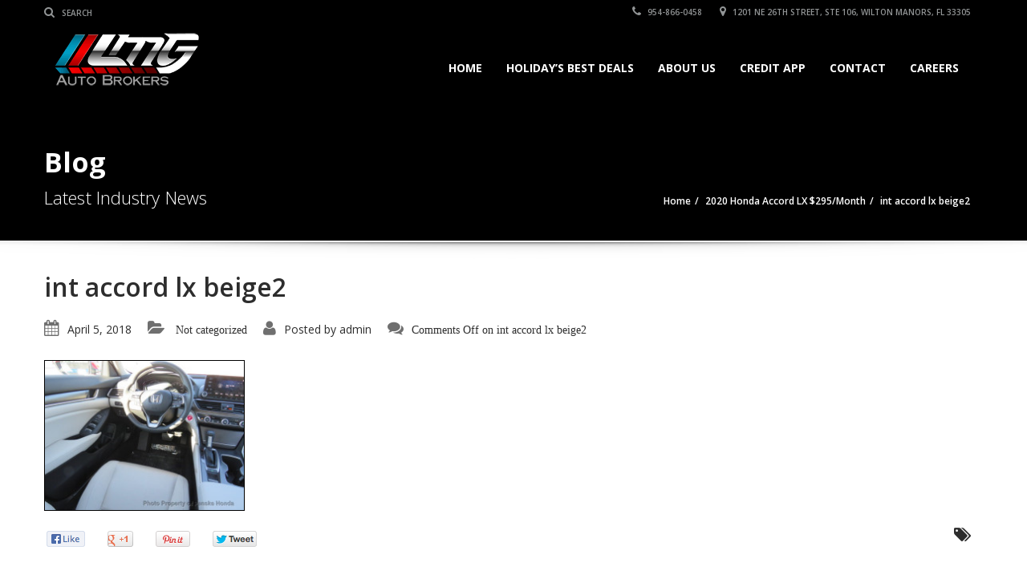

--- FILE ---
content_type: text/html; charset=UTF-8
request_url: https://www.lmgbrokers.com/listings/2020-honda-accord-lx-219month/attachment/int-accord-lx-beige2/
body_size: 7414
content:
<!doctype html><html lang="en" class="no-js"><head><meta charset="UTF-8"><link type="text/css" media="all" href="https://www.lmgbrokers.com/wp-content/cache/autoptimize/css/autoptimize_bf55d23cba0b231c4cec2f41b67820b2.css" rel="stylesheet" /><link type="text/css" media="screen" href="https://www.lmgbrokers.com/wp-content/cache/autoptimize/css/autoptimize_e34dd2d8be28776062d32bd5f3dbc451.css" rel="stylesheet" /><title>int accord lx beige2  |  Palm Beach Lease Deals | LMG Auto Brokers</title><link href="https://www.lmgbrokers.com/wp-content/uploads/2015/02/fav.png" rel="shortcut icon"><meta http-equiv="X-UA-Compatible" content="IE=edge,chrome=1" /><meta name="viewport" content="width=device-width, initial-scale=1.0"><link rel="alternate" type="application/rss+xml" title="Palm Beach Lease Deals | LMG Auto Brokers &raquo; Feed" href="https://www.lmgbrokers.com/feed/" /><link rel="alternate" type="application/rss+xml" title="Palm Beach Lease Deals | LMG Auto Brokers &raquo; Comments Feed" href="https://www.lmgbrokers.com/comments/feed/" /> <script type="text/javascript">window._wpemojiSettings = {"baseUrl":"https:\/\/s.w.org\/images\/core\/emoji\/72x72\/","ext":".png","source":{"concatemoji":"https:\/\/www.lmgbrokers.com\/wp-includes\/js\/wp-emoji-release.min.js"}};
			!function(e,n,t){var a;function o(e){var t=n.createElement("canvas"),a=t.getContext&&t.getContext("2d");return!(!a||!a.fillText)&&(a.textBaseline="top",a.font="600 32px Arial","flag"===e?(a.fillText(String.fromCharCode(55356,56812,55356,56807),0,0),3e3<t.toDataURL().length):(a.fillText(String.fromCharCode(55357,56835),0,0),0!==a.getImageData(16,16,1,1).data[0]))}function i(e){var t=n.createElement("script");t.src=e,t.type="text/javascript",n.getElementsByTagName("head")[0].appendChild(t)}t.supports={simple:o("simple"),flag:o("flag")},t.DOMReady=!1,t.readyCallback=function(){t.DOMReady=!0},t.supports.simple&&t.supports.flag||(a=function(){t.readyCallback()},n.addEventListener?(n.addEventListener("DOMContentLoaded",a,!1),e.addEventListener("load",a,!1)):(e.attachEvent("onload",a),n.attachEvent("onreadystatechange",function(){"complete"===n.readyState&&t.readyCallback()})),(a=t.source||{}).concatemoji?i(a.concatemoji):a.wpemoji&&a.twemoji&&(i(a.twemoji),i(a.wpemoji)))}(window,document,window._wpemojiSettings);</script> <link rel='stylesheet' id='google-web-font-automotive-css'  href='http://fonts.googleapis.com/css?family=Open+Sans%3A300%2C400%2C600%2C800%2C400italic' type='text/css' media='all' /><link rel='stylesheet' id='redux-google-fonts-automotive_wp-css'  href='https://fonts.googleapis.com/css?family=Open+Sans%3A300%2C400%2C600%2C700%2C800%2C300italic%2C400italic%2C600italic%2C700italic%2C800italic%7CYellowtail%3A400' type='text/css' media='all' /> <script type='text/javascript' src='https://www.lmgbrokers.com/wp-includes/js/jquery/jquery.js'></script> <script type='text/javascript' src='https://www.lmgbrokers.com/wp-includes/js/jquery/jquery-migrate.min.js'></script> <script type='text/javascript' src='https://www.lmgbrokers.com/wp-content/plugins/automotive/js/jquery-ui-1.10.3.custom.min.js'></script> <script type='text/javascript' src='https://www.lmgbrokers.com/wp-content/plugins/revslider/rs-plugin/js/jquery.themepunch.tools.min.js'></script> <script type='text/javascript' src='https://www.lmgbrokers.com/wp-content/plugins/revslider/rs-plugin/js/jquery.themepunch.revolution.min.js'></script> <link rel="EditURI" type="application/rsd+xml" title="RSD" href="https://www.lmgbrokers.com/xmlrpc.php?rsd" /><link rel="wlwmanifest" type="application/wlwmanifest+xml" href="https://www.lmgbrokers.com/wp-includes/wlwmanifest.xml" /><meta name="generator" content="WordPress 4.3.30" /><link rel='shortlink' href='https://www.lmgbrokers.com/?p=1825' /> <script type="text/javascript">jQuery(document).ready(function() {
				// CUSTOM AJAX CONTENT LOADING FUNCTION
				var ajaxRevslider = function(obj) {
				
					// obj.type : Post Type
					// obj.id : ID of Content to Load
					// obj.aspectratio : The Aspect Ratio of the Container / Media
					// obj.selector : The Container Selector where the Content of Ajax will be injected. It is done via the Essential Grid on Return of Content
					
					var content = "";

					data = {};
					
					data.action = 'revslider_ajax_call_front';
					data.client_action = 'get_slider_html';
					data.token = '176d8e89c1';
					data.type = obj.type;
					data.id = obj.id;
					data.aspectratio = obj.aspectratio;
					
					// SYNC AJAX REQUEST
					jQuery.ajax({
						type:"post",
						url:"https://www.lmgbrokers.com/wp-admin/admin-ajax.php",
						dataType: 'json',
						data:data,
						async:false,
						success: function(ret, textStatus, XMLHttpRequest) {
							if(ret.success == true)
								content = ret.data;								
						},
						error: function(e) {
							console.log(e);
						}
					});
					
					 // FIRST RETURN THE CONTENT WHEN IT IS LOADED !!
					 return content;						 
				};
				
				// CUSTOM AJAX FUNCTION TO REMOVE THE SLIDER
				var ajaxRemoveRevslider = function(obj) {
					return jQuery(obj.selector+" .rev_slider").revkill();
				};

				// EXTEND THE AJAX CONTENT LOADING TYPES WITH TYPE AND FUNCTION
				var extendessential = setInterval(function() {
					if (jQuery.fn.tpessential != undefined) {
						clearInterval(extendessential);
						if(typeof(jQuery.fn.tpessential.defaults) !== 'undefined') {
							jQuery.fn.tpessential.defaults.ajaxTypes.push({type:"revslider",func:ajaxRevslider,killfunc:ajaxRemoveRevslider,openAnimationSpeed:0.3});   
							// type:  Name of the Post to load via Ajax into the Essential Grid Ajax Container
							// func: the Function Name which is Called once the Item with the Post Type has been clicked
							// killfunc: function to kill in case the Ajax Window going to be removed (before Remove function !
							// openAnimationSpeed: how quick the Ajax Content window should be animated (default is 0.3)
						}
					}
				},30);
			});</script> <meta name="generator" content="Powered by Visual Composer - drag and drop page builder for WordPress."/> <!--[if IE 8]><link rel="stylesheet" type="text/css" href="https://www.lmgbrokers.com/wp-content/plugins/js_composer/assets/css/vc-ie8.css" media="screen"><![endif]--> <script>(function(i,s,o,g,r,a,m){i['GoogleAnalyticsObject']=r;i[r]=i[r]||function(){

  (i[r].q=i[r].q||[]).push(arguments)},i[r].l=1*new Date();a=s.createElement(o),

  m=s.getElementsByTagName(o)[0];a.async=1;a.src=g;m.parentNode.insertBefore(a,m)

  })(window,document,'script','//www.google-analytics.com/analytics.js','ga');



  ga('create', 'UA-61857846-1', 'auto');

  ga('send', 'pageview');</script> </head><body class="attachment single single-attachment postid-1825 attachmentid-1825 attachment-jpeg chrome wpb-js-composer js-comp-ver-4.4.2 vc_responsive"><header  data-spy="affix" data-offset-top="1" class="clearfix affix-top"> <section class="toolbar"><div class="container"><div class="row"><div class="col-lg-6 left_bar"><ul class="left-none"><li><form role="search" method="GET" action="https://www.lmgbrokers.com/" id="searchform"><button type="submit"><i class="fa fa-search"></i></button><input type="search" placeholder="Search" class="search_box" name="s" value=""></form></li></ul></div><div class="col-lg-6 "><ul class="right-none pull-right company_info"><li><a href="tel:954-866-0458"><i class="fa fa-phone"></i> 954-866-0458</a></li><li class="address"><a href="https://www.lmgbrokers.com/contact-us/"><i class="fa fa-map-marker"></i> 1201 NE 26TH Street, Ste 106, Wilton Manors, FL 33305</a></li></ul></div></div></div><div class="toolbar_shadow"></div></section><div class="bottom-header" ><div class="container"><nav class="navbar navbar-default" role="navigation"><div class="container-fluid"><div class="navbar-header"><button type="button" class="navbar-toggle" data-toggle="collapse" data-target="#bs-example-navbar-collapse-1"> <span class="sr-only">Toggle navigation</span> <span class="icon-bar"></span> <span class="icon-bar"></span> <span class="icon-bar"></span> </button><a class="navbar-brand" href="https://www.lmgbrokers.com"> <span class="logo"> <img src='https://www.lmgbrokers.com/wp-content/uploads/2015/02/newlogo.png' alt='logo'> </span></a></div><div class="collapse navbar-collapse" id="bs-example-navbar-collapse-1"><div class="menu-main-menu-container"><ul id="menu-main-menu" class="nav navbar-nav pull-right fullsize_menu"><li id="menu-item-1045" class="menu-item menu-item-type-post_type menu-item-object-page menu-item-1045"><a title="Home" href="https://www.lmgbrokers.com/">Home</a></li><li id="menu-item-1874" class="menu-item menu-item-type-post_type menu-item-object-page menu-item-1874"><a title="Holiday&#039;s Best Deals" href="https://www.lmgbrokers.com/best-of-the-month/">Holiday&#8217;s Best Deals</a></li><li id="menu-item-1046" class="menu-item menu-item-type-post_type menu-item-object-page menu-item-1046"><a title="About Us" href="https://www.lmgbrokers.com/about-us/">About Us</a></li><li id="menu-item-1125" class="menu-item menu-item-type-post_type menu-item-object-page menu-item-1125"><a title="Credit App" href="https://www.lmgbrokers.com/credit-app/">Credit App</a></li><li id="menu-item-1056" class="menu-item menu-item-type-post_type menu-item-object-page menu-item-1056"><a title="Contact" href="https://www.lmgbrokers.com/contact-us/">Contact</a></li><li id="menu-item-1569" class="menu-item menu-item-type-post_type menu-item-object-page menu-item-1569"><a title="Careers" href="https://www.lmgbrokers.com/careers/">Careers</a></li></ul></div></div></div></nav></div><div class="header_shadow"></div></div></header><div class="clearfix"></div><section id="secondary-banner" class="" style='background-image: url(http://dev.themesuite.com/automotive/wp-content/uploads/2014/09/dynamic-header-1.jpg);'><div class="container"><div class="row"><div class="col-lg-7 col-md-7 col-sm-6 col-xs-12"><h2>Blog</h2><h4>Latest Industry News</h4></div><div class="col-lg-5 col-md-5 col-sm-6 col-xs-12"><ul class='breadcrumb'><li><a href="https://www.lmgbrokers.com">Home</a></li><li><a href='https://www.lmgbrokers.com/listings/2020-honda-accord-lx-219month/'>2020 Honda Accord LX $295/Month</a></li><li class='current_crumb'>int accord lx beige2</li></ul></div></div></div></section><div class="message-shadow"></div><section class="content"><div class="container"><div class="inner-page blog-post row is_sidebar"><div class="page-content col-lg-12 col-md-12 col-sm-12 col-xs-12"><div class="blog-content"><div class="blog-title"><h2 class='margin-bottom-25'>int accord lx beige2</h2></div><ul class="margin-top-10"><li class="fa fa-calendar"><span class="theme_font">April 5, 2018</span></li><li class="fa fa-folder-open"> Not categorized</li><li class="fa fa-user"><span class="theme_font">Posted by</span> <a href="https://www.lmgbrokers.com/author/admin/" title="Posts by admin" rel="author">admin</a></li><li class="fa fa-comments"><span>Comments Off<span class="screen-reader-text"> on int accord lx beige2</span></span></li></ul><div class="post-entry clearfix"><p class="attachment"><a href='https://www.lmgbrokers.com/wp-content/uploads/2016/10/int-accord-lx-beige2.jpg'><img width="250" height="188" src="https://www.lmgbrokers.com/wp-content/uploads/2016/10/int-accord-lx-beige2-250x188.jpg" class="attachment-medium" alt="int accord lx beige2" /></a></p><div class="blog-end margin-top-20"><div class="col-lg-6 col-md-6 col-sm-6 col-xs-12 read-more"><ul class="social-likes blog_social" data-url="https://www.lmgbrokers.com/listings/2020-honda-accord-lx-219month/attachment/int-accord-lx-beige2/" data-title="int accord lx beige2"><li class="facebook" title="Share link on Facebook"></li><li class="plusone" title="Share link on Google+"></li><li class="pinterest" title="Share image on Pinterest"></li><li class="twitter" title="Share link on Twitter"></li></ul></div><div class="col-lg-6 col-md-6 col-sm-6 col-xs-12 text-right"> <span class="fa fa-tags tags"> </span></div></div></div><div class="clearfix"></div><div class="comments margin-top-30 margin-bottom-40"><div class="comments"><div class='leave-comments clearfix' id='respond'></div></div></div></div><div class="clearfix"></div></div></div></div> </section><div class="clearfix"></div><div class="modal fade" id="login_modal" data-backdrop="static" data-keyboard="true" tabindex="-1"><div class="vertical-alignment-helper"><div class="modal-dialog vertical-align-center"><div class="modal-content"><div class="modal-body"> <button type="button" class="close" data-dismiss="modal"><span aria-hidden="true">&times;</span><span class="sr-only">Close</span></button><h4>Login to access different features</h4><input type="text" placeholder="Username" class="username_input margin-right-10 margin-vertical-10"> <input type="password" placeholder="Password" class="password_input margin-right-10 margin-vertical-10"><div class="clearfix"></div><input type="checkbox" name="remember_me" value="yes" id="remember_me"> <label for="remember_me" class="margin-bottom-10">Remember Me</label><br><button class="ajax_login md-button" data-nonce="404cdc47b2">Login</button></div></div></div></div></div> <footer><div class="container"><div class="row"><div class="col-lg-6 col-md-6 col-sm-6 col-lg-12  padding-left-none md-padding-left-none sm-padding-left-15 xs-padding-left-15 list col-xs-12"><div class='newsletter'><h4>Newsletter</h4><p class='description margin-bottom-20'>By subscribing to our company newsletter you will always be up-to-date on our latest promotions, deals and vehicle inventory!</p><div class='form_contact'><input type='text' class='email margin-bottom-15' placeholder='Email Address'><button class='add_mailchimp button pull-left md-button' data-list=''>Subscribe</button><br><span class='response'></span></div></div></div><div class="col-lg-6 col-md-6 col-sm-6 col-lg-12  padding-right-none md-padding-right-none sm-padding-right-15 xs-padding-right-15 list col-xs-12"><h4>Contact Us</h4><div class="footer-contact xs-margin-bottom-60"><ul><li><i class="fa fa-map-marker"></i> <strong>Address:</strong> 1201 NE 26th Street (Ste 106) Wilton, FL 33305</li><li><i class="fa fa-phone"></i> <strong>Phone:</strong> 954-866-0458</li><li><i class="fa fa-envelope-o"></i> <strong>Email:</strong><a href="mailto:info@LMGBrokers.com">info@LMGBrokers.com</a></li></ul><i class="fa fa-location-arrow back_icon"></i></div></div></div></div> </footer><div class="clearfix"></div> <section class="copyright-wrap footer_area"><div class="container"><div class="row"><div class="col-lg-4 col-md-4 col-sm-4 col-xs-12"> <img src='https://www.lmgbrokers.com/wp-content/uploads/2015/02/newlogo.png' alt='logo'><p>© Copyright 2026 LMG Brokers. All right reserved.  <span style="text-decoration: underline;"><a title="Privacy Policy" href="https://www.lmgbrokers.com/privacy-policy/">Privacy Policy</a></span></p></div><div class="col-lg-8 col-md-8 col-sm-8 col-xs-12"><ul class="social clearfix"><li><a class="facebook" href="http://www.facebook.com/lmgbrokers" target="_blank"></a></li><li><a class="instagram" href="https://instagram.com/luxurymotorgroup/" target="_blank"></a></li><li><a class="google" href="https://plus.google.com/104254858448851262495/about?hl=en" target="_blank"></a></li><li><a class="yelp" href="http://www.yelp.com/biz/lmg-auto-brokers-fort-lauderdale-2" target="_blank"></a></li></ul><div class="col-lg-12"><ul id="menu-main-menu-1" class="f-nav"><li class="menu-item menu-item-type-post_type menu-item-object-page menu-item-1045"><a href="https://www.lmgbrokers.com/">Home</a></li><li class="menu-item menu-item-type-post_type menu-item-object-page menu-item-1874"><a href="https://www.lmgbrokers.com/best-of-the-month/">Holiday&#8217;s Best Deals</a></li><li class="menu-item menu-item-type-post_type menu-item-object-page menu-item-1046"><a href="https://www.lmgbrokers.com/about-us/">About Us</a></li><li class="menu-item menu-item-type-post_type menu-item-object-page menu-item-1125"><a href="https://www.lmgbrokers.com/credit-app/">Credit App</a></li><li class="menu-item menu-item-type-post_type menu-item-object-page menu-item-1056"><a href="https://www.lmgbrokers.com/contact-us/">Contact</a></li><li class="menu-item menu-item-type-post_type menu-item-object-page menu-item-1569"><a href="https://www.lmgbrokers.com/careers/">Careers</a></li></ul></div></div></div></div> </section><div class="back_to_top"> <img src="https://www.lmgbrokers.com/wp-content/themes/automotive/images/arrow-up.png" alt="Back to top" /></div> <script type="text/javascript">(function($) {
                    "use strict";
                    jQuery(document).ready( function($){
                                                                                });
                })(jQuery);</script> <script type='text/javascript'></script> <div id="email_fancybox_form" class="" style="display: none"><h3>Email to a Friend</h3><form name="email_friend" method="post" class="ajax_form"><table><tr><td>Name:</td><td> <input type="text" name="name"></td></tr><tr><td>Email:</td><td> <input type="text" name="email"></td></tr><tr><td>Friends Email:</td><td> <input type="text" name="friends_email"></td></tr><tr><td colspan="2">Message:<br><textarea name="message" class="fancybox_textarea"></textarea></td></tr><tr><td colspan="2"><input type="submit" value="Submit"> <i class="fa fa-refresh fa-spin loading_icon_form"></td></tr></table></form></div><div id="trade_fancybox_form" class="" style="display: none"><h3>Trade-In</h3><form name="trade_in" method="post" class="ajax_form"><table class="left_table"><tr><td colspan="2"><h4>Contact Information</h4></td></tr><tr><td>First Name<br><input type="text" name="first_name"></td><td>Last Name<br><input type="text" name="last_name"></td></tr><tr><td>Work Phone<br><input type="text" name="work_phone"></td><td>Phone<br><input type="text" name="phone"></td></tr><tr><td>Email<br><input type="text" name="email"></td><td>Preferred Contact<br> <input type="radio" name="contact_method" value="email" id="email"> <label for="email">Email</label> <input type="radio" name="contact_method" value="phone" id="phone"> <label for="phone">Phone</label></td></tr><tr><td colspan="2">Comments<br><textarea name="comments" style="width: 89%;" rows="5"></textarea></td></tr></table><table class="right_table"><tr><td colspan="2"><h4>Options</h4></td></tr><tr><td><select name="options" multiple style="height: 200px;"><option value='Airbags'>Airbags</option><option value='Anti-theft Protection'>Anti-theft Protection</option><option value='Automatic Climate Control'>Automatic Climate Control</option><option value='Automatic Headlights'>Automatic Headlights</option><option value='Bi-Xenon Headlights'>Bi-Xenon Headlights</option><option value='Bluetooth® Handset'>Bluetooth® Handset</option><option value='BOSE® Surround Sound'>BOSE® Surround Sound</option><option value='Burmester® Surround Sound'>Burmester® Surround Sound</option><option value='Garage Door Opener'>Garage Door Opener</option><option value='Leather Package'>Leather Package</option><option value='Manual Transmission'>Manual Transmission</option><option value='Navigation Module'>Navigation Module</option><option value='Online Services'>Online Services</option><option value='ParkAssist'>ParkAssist</option><option value='Porsche Communication'>Porsche Communication</option><option value='Power Steering'>Power Steering</option><option value='Reversing Camera'>Reversing Camera</option><option value='Seat Heating'>Seat Heating</option><option value='Seat Ventilation'>Seat Ventilation</option><option value='Sound Package Plus'>Sound Package Plus</option><option value='Sport Chrono Package'>Sport Chrono Package</option><option value='Steering Wheel Heating'>Steering Wheel Heating</option><option value='Universal Audio Interface'>Universal Audio Interface</option><option value='Voice Control System'>Voice Control System</option><option value='Harmon-Kardon Sound '>Harmon-Kardon Sound</option><option value='Turbo-Charged'>Turbo-Charged</option><option value='LED Headlights'>LED Headlights</option><option value='Premium Package'>Premium Package</option><option value='HID Lights'>HID Lights</option><option value='Roof Rails'>Roof Rails</option><option value='Blind-Spot Monitoring'>Blind-Spot Monitoring</option><option value='Parking Assist'>Parking Assist</option> </select></td></tr></table><div style="clear:both;"></div><table class="left_table"><tr><td colspan="2"><h4>Vehicle Information</h4></td></tr><tr><td>Year<br><input type="text" name="year"></td><td>Make<br><input type="text" name="make"></td></tr><tr><td>Model<br><input type="text" name="model"></td><td>Exterior Colour<br><input type="text" name="exterior_colour"></td></tr><tr><td>VIN<br><input type="text" name="vin"></td><td>Kilometres<br><input type="text" name="kilometres"></td></tr><tr><td>Engine<br><input type="text" name="engine"></td><td>Doors<br><select name="doors" class="css-dropdowns"><option value="2">2</option><option value="3">3</option><option value="4">4</option><option value="5">5</option></select></td></tr><tr><td>Transmission<br><select name="transmission" class="css-dropdowns"><option value="Automatic">Automatic</option><option value="Manual">Manual</option></select></td><td>Drivetrain<br><select name="drivetrain" class="css-dropdowns"><option value="2WD">2WD</option><option value="4WD">4WD</option><option value="AWD">AWD</option></select></td></tr></table><table class="right_table"><tr><td colspan="2"><h4>Vehicle Rating</h4></td></tr><tr><td>Body (dents, dings, rust, rot, damage)<br><select name="body_rating" class="css-dropdowns"><option value="10">10 - best</option><option value="9">9</option><option value="8">8</option><option value="7">7</option><option value="6">6</option><option value="5">5</option><option value="4">4</option><option value="3">3</option><option value="2">2</option><option value="1">1 - worst</option></select></td><td>Tires (tread wear, mismatched)<br><select name="tire_rating" class="css-dropdowns"><option value="10">10 - best</option><option value="9">9</option><option value="8">8</option><option value="7">7</option><option value="6">6</option><option value="5">5</option><option value="4">4</option><option value="3">3</option><option value="2">2</option><option value="1">1 - worst</option></select></td></tr><tr><td>Engine (running condition, burns oil, knocking)<br><select name="engine_rating" class="css-dropdowns"><option value="10">10 - best</option><option value="9">9</option><option value="8">8</option><option value="7">7</option><option value="6">6</option><option value="5">5</option><option value="4">4</option><option value="3">3</option><option value="2">2</option><option value="1">1 - worst</option></select></td><td>Transmission / Clutch (slipping, hard shift, grinds)<br><select name="transmission_rating" class="css-dropdowns"><option value="10">10 - best</option><option value="9">9</option><option value="8">8</option><option value="7">7</option><option value="6">6</option><option value="5">5</option><option value="4">4</option><option value="3">3</option><option value="2">2</option><option value="1">1 - worst</option></select></td></tr><tr><td>Glass (chips, scratches, cracks, pitted)<br><select name="glass_rating" class="css-dropdowns"><option value="10">10 - best</option><option value="9">9</option><option value="8">8</option><option value="7">7</option><option value="6">6</option><option value="5">5</option><option value="4">4</option><option value="3">3</option><option value="2">2</option><option value="1">1 - worst</option></select></td><td>Interior (rips, tears, burns, faded/worn, stains)<br><select name="interior_rating" class="css-dropdowns"><option value="10">10 - best</option><option value="9">9</option><option value="8">8</option><option value="7">7</option><option value="6">6</option><option value="5">5</option><option value="4">4</option><option value="3">3</option><option value="2">2</option><option value="1">1 - worst</option></select></td></tr><tr><td colspan="2">Exhaust (rusted, leaking, noisy)<br><select name="exhaust_rating" class="css-dropdowns"><option value="10">10 - best</option><option value="9">9</option><option value="8">8</option><option value="7">7</option><option value="6">6</option><option value="5">5</option><option value="4">4</option><option value="3">3</option><option value="2">2</option><option value="1">1 - worst</option></select></td></tr></table><div style="clear:both;"></div><table class="left_table"><tr><td><h4>Vehicle History</h4></td></tr><tr><td>Was it ever a lease or rental return? <br><select name="rental_return" class="css-dropdowns"><option value="Yes">Yes</option><option value="No">No</option></select></td></tr><tr><td>Is the odometer operational and accurate? <br><select name="odometer_accurate" class="css-dropdowns"><option value="Yes">Yes</option><option value="No">No</option></select></td></tr><tr><td>Detailed service records available? <br><select name="service_records" class="css-dropdowns"><option value="Yes">Yes</option><option value="No">No</option></select></td></tr></table><table class="right_table"><tr><td><h4>Title History</h4></td></tr><tr><td>Is there a lienholder? <br><input type="text" name="lienholder"></td></tr><tr><td>Who holds this title? <br><input type="text" name="titleholder"></td></tr></table><div style="clear:both;"></div><table style="width: 100%;"><tr><td colspan="2"><h4>Vehicle Assessment</h4></td></tr><tr><td>Does all equipment and accessories work correctly?<br><textarea name="equipment" rows="5" style="width: 89%;"></textarea></td><td>Did you buy the vehicle new?<br><textarea name="vehiclenew" rows="5" style="width: 89%;"></textarea></td></tr><tr><td>Has the vehicle ever been in any accidents? Cost of repairs?<br><textarea name="accidents" rows="5" style="width: 89%;"></textarea></td><td>Is there existing damage on the vehicle? Where?<br><textarea name="damage" rows="5" style="width: 89%;"></textarea></td></tr><tr><td>Has the vehicle ever had paint work performed?<br><textarea name="paint" rows="5" style="width: 89%;"></textarea></td><td>Is the title designated 'Salvage' or 'Reconstructed'? Any other?<br><textarea name="salvage" rows="5" style="width: 89%;"></textarea></td></tr><tr><td colspan="2"><input type="submit" value="Submit"> <i class="fa fa-refresh fa-spin loading_icon_form"></td></tr></table></form></div><div id="offer_fancybox_form" class="" style="display: none"><h3>Make an Offer</h3><form name="make_offer" method="post" class="ajax_form"><table><tr><td>Name:</td><td> <input type="text" name="name"></td></tr><tr><td>Preferred Contact:</td><td> <input type="radio" name="contact_method" value="email" id="offer_email"><label for="offer_email">Email</label> <input type="radio" name="contact_method" value="phone" id="offer_phone"> <label for="offer_phone">Phone</label></td></tr><tr><td>Email:</td><td> <input type="text" name="email"></td></tr><tr><td>Phone:</td><td> <input type="text" name="phone"></td></tr><tr><td>Offered Price:</td><td> <input type="text" name="offered_price"></td></tr><tr><td>Financing Required:</td><td> <select name="financing_required" class="css-dropdowns"><option value="yes">Yes</option><option value="no">No</option></select></td></tr><tr><td colspan="2">Other Comments/Conditions:<br><textarea name="other_comments" class="fancybox_textarea"></textarea></td></tr><tr><td colspan="2"><input type="submit" value="Submit"> <i class="fa fa-refresh fa-spin loading_icon_form"></td></tr></table></form></div><div id="schedule_fancybox_form" class="" style="display: none"><h3>Schedule Test Drive</h3><form name="schedule" method="post" class="ajax_form"><table><tr><td>Name:</td><td> <input type="text" name="name"></td></tr><tr><td>Preferred Contact:</td><td> <input type="radio" name="contact_method" value="email" id="schedule_email"><label for="schedule_email">Email</label> <input type="radio" name="contact_method" value="phone" id="schedule_phone"> <label for="schedule_phone">Phone</label></td></tr><tr><td>Email:</td><td> <input type="text" name="email"></td></tr><tr><td>Phone:</td><td> <input type="text" name="phone"></td></tr><tr><td>Best Day:</td><td> <input type="text" name="best_day"></td></tr><tr><td>Best Time:</td><td> <input type="text" name="best_time"></td></tr><tr><td colspan="2"><input type="submit" value="Submit"> <i class="fa fa-refresh fa-spin loading_icon_form"></td></tr></table></form></div><div id="request_fancybox_form" class="" style="display: none"><h3>Request More Info</h3><form name="request_info" method="post" class="ajax_form"><table><tr><td>Name:</td><td> <input type="text" name="name"></td></tr><tr><td>Preferred Contact:</td><td> <input type="radio" name="contact_method" value="email" id="request_more_email"><label for="request_more_email">Email</label> <input type="radio" name="contact_method" value="phone" id="request_more_phone"> <label for="request_more_phone">Phone</label></td></tr><tr><td>Email:</td><td> <input type="text" name="email"></td></tr><tr><td>Phone:</td><td> <input type="text" name="phone"></td></tr><tr><td colspan="2"><input type="submit" value="Submit"> <i class="fa fa-refresh fa-spin loading_icon_form"></i></td></tr></table></form></div>  <script type="text/javascript">var sbiajaxurl = "https://www.lmgbrokers.com/wp-admin/admin-ajax.php";</script> <script type='text/javascript'>/*  */
var listing_ajax = {"ajaxurl":"https:\/\/www.lmgbrokers.com\/wp-admin\/admin-ajax.php","current_url":"https:\/\/www.lmgbrokers.com\/listings\/2020-honda-accord-lx-219month\/attachment\/int-accord-lx-beige2\/","permalink_set":"true","recaptcha_public":"","template_url":"https:\/\/www.lmgbrokers.com\/wp-content\/themes\/automotive","singular_vehicles":"Vehicle","plural_vehicles":"Vehicles","compare_vehicles":"Compare","currency_symbol":"$","currency_separator":".","is_ssl":"1"};
/*  */</script> <script type='text/javascript' src='https://www.lmgbrokers.com/wp-content/plugins/automotive/js/listing.js'></script> <script type='text/javascript' src='https://www.lmgbrokers.com/wp-content/plugins/automotive/js/chosen.jquery.min.js'></script> <script type='text/javascript' src='https://www.lmgbrokers.com/wp-content/plugins/automotive/js/jquery.cookie.js'></script> <script type='text/javascript' src='https://www.lmgbrokers.com/wp-content/plugins/automotive/js/bootstrap.js'></script> <script type='text/javascript' src='https://www.lmgbrokers.com/wp-content/plugins/automotive/js/jquery.selectbox-0.2.js'></script> <script type='text/javascript' src='https://www.lmgbrokers.com/wp-content/plugins/automotive/js/jquery.bxslider.min.js'></script> <script type='text/javascript' src='https://www.lmgbrokers.com/wp-content/plugins/automotive/js/jquery.inview.min.js'></script> <script type='text/javascript' src='https://www.google.com/recaptcha/api.js'></script> <script type='text/javascript' src='https://www.lmgbrokers.com/wp-includes/js/jquery/ui/core.min.js'></script> <script type='text/javascript' src='https://www.lmgbrokers.com/wp-includes/js/jquery/ui/widget.min.js'></script> <script type='text/javascript' src='https://www.lmgbrokers.com/wp-includes/js/jquery/ui/mouse.min.js'></script> <script type='text/javascript' src='https://www.lmgbrokers.com/wp-includes/js/jquery/ui/sortable.min.js'></script> <script type='text/javascript' src='https://www.lmgbrokers.com/wp-content/themes/automotive/js/retina.js'></script> <script type='text/javascript' src='https://www.lmgbrokers.com/wp-content/themes/automotive/js/wow.js'></script> <script type='text/javascript'>/*  */
var ajax_variables = {"ajaxurl":"https:\/\/www.lmgbrokers.com\/wp-admin\/admin-ajax.php","template_url":"https:\/\/www.lmgbrokers.com\/wp-content\/themes\/automotive"};
/*  */</script> <script type='text/javascript' src='https://www.lmgbrokers.com/wp-content/themes/automotive/js/main.js'></script> <script type='text/javascript' src='https://www.lmgbrokers.com/wp-content/plugins/automotive/js/jquery.fancybox.js'></script> <script type='text/javascript' src='https://www.lmgbrokers.com/wp-content/themes/automotive/js/jquery.flexslider.js'></script> <script type='text/javascript' src='https://www.lmgbrokers.com/wp-content/themes/automotive/js/jquery.mousewheel.js'></script> <script type='text/javascript' src='https://www.lmgbrokers.com/wp-content/themes/automotive/js/jquery.easing.js'></script> <script type='text/javascript' src='https://www.lmgbrokers.com/wp-content/themes/automotive/js/social-likes.min.js'></script> </body></html>
<!-- Performance optimized by W3 Total Cache. Learn more: http://www.w3-edge.com/wordpress-plugins/

Page Caching using apc
Database Caching using apc
Object Caching 1407/1617 objects using apc

 Served from: www.lmgbrokers.com @ 2026-01-27 00:53:38 by W3 Total Cache -->

--- FILE ---
content_type: text/javascript
request_url: https://www.lmgbrokers.com/wp-content/themes/automotive/js/main.js
body_size: 2533
content:
(function($) {
  "use strict";

 jQuery(document).ready( function($){
	$.fn.evenElements = function() {	
		var heights  = [];
		
		$(this).removeAttr("style").height('auto');
		
		this.each( function() {
			if($(this).css('transition-duration')){
				transition_duration = (typeof transition_duration == "undefined" ? $(this).css('transition-duration') : transition_duration);
				$(this).css('transition-duration', '0s');
			}
			
			var height = $(this).height('auto').outerHeight();
			
			heights.push(height);
		});	
		
		var largest = Math.max.apply(Math, heights);
	
		return this.each(function() {
            $(this).height(largest);
				
			$(this).css('transition-duration', transition_duration);
        });
	}
	
	jQuery.fn.extend({
	  	renameAttr: function( name, newName, removeData ) {
			var val;
			return this.each(function() {
			  	val = jQuery.attr( this, name );
		  		jQuery.attr( this, newName, val );
		  		jQuery.removeAttr( this, name );
		  		// remove original data
		  		if (removeData !== false){
					jQuery.removeData( this, name.replace('data-','') );
		  		}
			});
	  	}
	});
	
	// empty paragraphs
	$('p:empty').remove();
	
	$(".portfolioFilter li a").click( function(){
		$(".portfolioFilter li.active").removeClass("active");
		$(this).parent().addClass('active');
	});
	
	$(document).on({
		mouseenter: function(){
			var elm = $('ul:first', this);
			var off = elm.offset();
			
			if(typeof off != "undefined"){	
				var l = off.left;
				var w = elm.width();
				var docW = $(".container").outerWidth(true);
			
				var isEntirelyVisible = (l+ w <= docW);
			
				if ( ! isEntirelyVisible ) {
					$(this).addClass('other_side');
				}
			}
		},
		
		mouseleave: function(){
			if($(this).hasClass('other_side')){
				$(this).removeClass('other_side');	
			}
		}
	}, ".dropdown li");
	
	// featured service hover
	if($(".featured-service .featured").length){
		$('.featured-service .featured').hover( function() {
			var image = $(this).find('img');
			
			image.data('img', image.attr('src'));
			image.attr('src', image.data('hoverimg'));
		}, function(){
			var image = $(this).find('img');
			
			image.attr('src', image.data('img'));
		});
	}	
	
	// google map
	// function init_google_map(){
	// 	if($("#google-map-listing").length){
	// 		var latitude     = $("#google-map-listing").data('latitude');
	// 		var longitude    = $("#google-map-listing").data('longitude');
	// 		var zoom         = $("#google-map-listing").data('zoom');
	// 		var scroll_wheel = $("#google-map-listing").data('scroll');
	// 		var style        = $("#google-map-listing").data('style');
	// 		var parallax     = $("#google-map-listing").data('parallax');
			
	// 		if(latitude && longitude){				
	// 			var myLatlng = new google.maps.LatLng(latitude, longitude);
	// 			var myOptions = {
	// 				zoom: zoom,
	// 				center: myLatlng,
	// 				popup: true,
	// 				mapTypeId: google.maps.MapTypeId.ROADMAP
	// 			}

	// 			if(parallax != false && typeof parallax == "undefined"){
	// 				myOptions.scroll = {
	// 					x:$(window).scrollLeft(),
	// 					y:$(window).scrollTop()
	// 				}
	// 			}
				
	// 			if(scroll_wheel == false && typeof scroll_wheel != "undefined"){
	// 				myOptions.scrollwheel = false;
	// 			}
				
	// 			if(typeof style != "undefined"){
	// 				myOptions.styles = style;
	// 			}				
				
	// 			var map = new google.maps.Map(document.getElementById("google-map-listing"), myOptions);
				
	// 			var marker = new google.maps.Marker({
	// 				position: myLatlng, 
	// 				map: map,
	// 				title: "Our Location"
	// 			});


	// 			if(parallax != false && typeof parallax == "undefined"){
	// 				var offset = $("#google-map-listing").offset();
	// 			    map.panBy(((myOptions.scroll.x-offset.left)/3),((myOptions.scroll.y-offset.top)/3));
				      
	// 			    google.maps.event.addDomListener(window, 'scroll', function(){
	// 				    var scrollY = $(window).scrollTop(),
	// 				        scrollX = $(window).scrollLeft(),
	// 				        scroll  = map.get('scroll');
					    
	// 				    if(scroll){
	// 						map.panBy(-((scroll.x-scrollX)/3),-((scroll.y-scrollY)/3));
	// 				    }

	// 				    map.set('scroll',{
	// 				    	x:scrollX,
	// 				    	y:scrollY
	// 				    });
	// 				});
	// 			}

	// 			google.maps.event.addListener(marker, 'click', function() {
	// 				map.setZoom(zoom);
	// 			});
	// 		}
	// 	}
	// }
	
	// init_google_map();
			
	// $('#myTab a').click(function (e) {
	// 	e.preventDefault();
	// 	$(this).tab('show');
		
	// 	var index = $(this).parent().index();
		
	// 	if(index == 3){
	// 		setTimeout( function(){
	// 			init_google_map();
	// 		}, 500);
	// 	}
	// });

	// social likes
	if($('.social-likes.blog_social').length){
		$('.social-likes.blog_social').socialLikes({
			zeroes: 'yes'
		});
	}
	
	// fancy box
	if($(".fancybox").length){
		$("a.fancybox").fancybox();
	}
	
	// dropdown menu
	if($('.mobile_dropdown_menu .dropdown .dropdown').length){
		$('.mobile_dropdown_menu .dropdown .dropdown').each(function(){
			var $self = $(this);
			var handle = $self.children('[data-toggle="dropdown"]');
			$(handle).on("click touchstart", function(){
				var submenu = $self.children('.dropdown-menu').eq(0);
				$(submenu).toggle();
				return false;
			});
		});
	}
	
	// grid switch
	if($('#grid-switch-control li a').length){
		$('#grid-switch-control li a').click(function(e) {
			e.preventDefault();
			var _sidebar = $(this).attr('data-sidebar');
			var _boxview = $(this).attr('data-boxview');
			$('#grid-switch').removeClass('no-sidebar').removeClass('left-sidebar').removeClass('right-sidebar').removeClass('list-view').removeClass('grid-view');
			$('#grid-switch').addClass(_sidebar).addClass(_boxview);
		});
	}
	
	$(".flip").on({
		mouseenter: function(){	
			if($(this).css('border-top-color') != 'rgb(0, 255, 0)'){
				$(this).find('.card').addClass('flipped');
			}
		},
		mouseleave: function(){
			if($(this).css('border-top-color') != 'rgb(0, 255, 0)'){
				$(this).find('.card').removeClass('flipped');
			}
		}
	});
	
	function flip_card_size(){
		$(".flip").each( function(index, element){	
			var frontHeight = $(this).find('.front img').outerHeight();
			var frontWidth  = $(this).find('.front img').outerWidth();
			
			$(this).find('.flip, .back, .front, .card').height(frontHeight);
			$(this).height(frontHeight);
			
			$(this).find('.flip, .back, .front, .card').width(frontWidth);
			$(this).width(frontWidth);
		});
	}
	
	function flip_card_reset_size(){
		$(".flip").each( function(index, element){				
			$(this).find('.flip, .back, .front, .card').removeAttr("style").css("width", "auto");
			$(this).removeAttr("style").css("width", "auto"); 
		});
	}
	
	if($(".back_to_top").length){
		$(".back_to_top").click(function() {
		   $("html, body").animate({ scrollTop: 0 }, "slow");
		   return false;
		});
		
		$(window).scroll(function() {
			var height = $(window).scrollTop();
		
			if(height > 300) {
				$(".back_to_top").fadeIn();
			} else {
				$(".back_to_top").fadeOut();
			}
		});
	}

	$(document).on("click", ".ajax_login", function(){
		var nonce        = $(this).data("nonce");
		var username     = $(this).parent().find(".username_input");
		var password     = $(this).parent().find(".password_input");
		var empty_fields = false;

		if(!username.val()){
			empty_fields = true;
			username.css("border", "1px solid #F00");
		} else {
			username.removeAttr("style");
		}

		if(!password.val()){
			empty_fields = true;
			password.css("border", "1px solid #F00");
		} else {
			password.removeAttr("style");
		}

		if(!empty_fields){

			jQuery.ajax({
				url: ajax_variables.ajaxurl,
				type: 'POST',
				data: { action: 'ajax_login', username: username.val(), password: password.val(), nonce: nonce },
				success: function(response){
					if("success" == response){
						username.removeAttr("style");
						password.removeAttr("style");

						location.reload();
					} else {
						username.css("border", "1px solid #F00");
						password.css("border", "1px solid #F00");
					}
				}
			});			
		}
	});

	$("*[data-toggle='popover']").popover({
		html: true,
        trigger: 'manual',
        container: $(this).attr('id'),
        content: function () {
            $return = '<div class="hover-hovercard"></div>';
        }
	}).on("mouseenter", function () {
        var _this = this;
        $(this).popover("show");
        $(this).siblings(".popover").on("mouseleave", function () {
            $(_this).popover('hide');
        });
    }).on("mouseleave", function () {
        var _this = this;
        setTimeout(function () {
            if (!$(".popover:hover").length) {
                $(_this).popover("hide")
            }
        }, 100);
    });
	
	// if(typeof WOW == 'function'){
		// var WOW =  WOW({
	 //      boxClass:     'wow',      
	 //      animateClass: 'animated', 
	 //      offset:       0,          
	 //      mobile:       true,       
	 //      live:         true        
	 //  });
	  // WOW.init();
	// }

	// new WOW().init();

	// if wow exists
	if(typeof WOW == 'function'){
		WOW = new WOW({
				boxClass: 'auto_animate',
				offset: 15
			});
		
		WOW.init();
	}
	
});
})(jQuery);